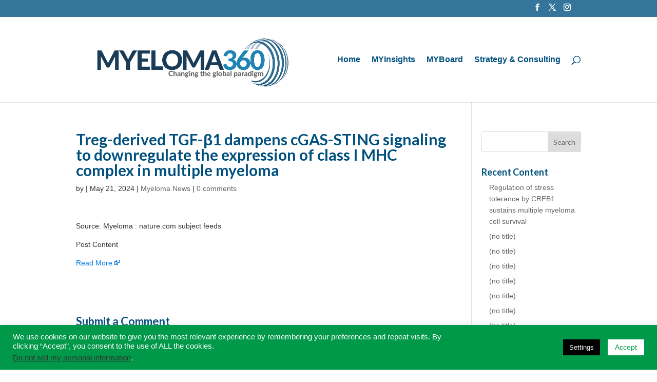

--- FILE ---
content_type: text/css
request_url: https://myeloma360.com/wp-content/et-cache/global/et-divi-customizer-global.min.css?ver=1759127392
body_size: 36955
content:
body,.et_pb_column_1_2 .et_quote_content blockquote cite,.et_pb_column_1_2 .et_link_content a.et_link_main_url,.et_pb_column_1_3 .et_quote_content blockquote cite,.et_pb_column_3_8 .et_quote_content blockquote cite,.et_pb_column_1_4 .et_quote_content blockquote cite,.et_pb_blog_grid .et_quote_content blockquote cite,.et_pb_column_1_3 .et_link_content a.et_link_main_url,.et_pb_column_3_8 .et_link_content a.et_link_main_url,.et_pb_column_1_4 .et_link_content a.et_link_main_url,.et_pb_blog_grid .et_link_content a.et_link_main_url,body .et_pb_bg_layout_light .et_pb_post p,body .et_pb_bg_layout_dark .et_pb_post p{font-size:14px}.et_pb_slide_content,.et_pb_best_value{font-size:15px}h1,h2,h3,h4,h5,h6{color:#00507e}#et_search_icon:hover,.mobile_menu_bar:before,.mobile_menu_bar:after,.et_toggle_slide_menu:after,.et-social-icon a:hover,.et_pb_sum,.et_pb_pricing li a,.et_pb_pricing_table_button,.et_overlay:before,.entry-summary p.price ins,.et_pb_member_social_links a:hover,.et_pb_widget li a:hover,.et_pb_filterable_portfolio .et_pb_portfolio_filters li a.active,.et_pb_filterable_portfolio .et_pb_portofolio_pagination ul li a.active,.et_pb_gallery .et_pb_gallery_pagination ul li a.active,.wp-pagenavi span.current,.wp-pagenavi a:hover,.nav-single a,.tagged_as a,.posted_in a{color:#2f6c91}.et_pb_contact_submit,.et_password_protected_form .et_submit_button,.et_pb_bg_layout_light .et_pb_newsletter_button,.comment-reply-link,.form-submit .et_pb_button,.et_pb_bg_layout_light .et_pb_promo_button,.et_pb_bg_layout_light .et_pb_more_button,.et_pb_contact p input[type="checkbox"]:checked+label i:before,.et_pb_bg_layout_light.et_pb_module.et_pb_button{color:#2f6c91}.footer-widget h4{color:#2f6c91}.et-search-form,.nav li ul,.et_mobile_menu,.footer-widget li:before,.et_pb_pricing li:before,blockquote{border-color:#2f6c91}.et_pb_counter_amount,.et_pb_featured_table .et_pb_pricing_heading,.et_quote_content,.et_link_content,.et_audio_content,.et_pb_post_slider.et_pb_bg_layout_dark,.et_slide_in_menu_container,.et_pb_contact p input[type="radio"]:checked+label i:before{background-color:#2f6c91}.container,.et_pb_row,.et_pb_slider .et_pb_container,.et_pb_fullwidth_section .et_pb_title_container,.et_pb_fullwidth_section .et_pb_title_featured_container,.et_pb_fullwidth_header:not(.et_pb_fullscreen) .et_pb_fullwidth_header_container{max-width:1366px}.et_boxed_layout #page-container,.et_boxed_layout.et_non_fixed_nav.et_transparent_nav #page-container #top-header,.et_boxed_layout.et_non_fixed_nav.et_transparent_nav #page-container #main-header,.et_fixed_nav.et_boxed_layout #page-container #top-header,.et_fixed_nav.et_boxed_layout #page-container #main-header,.et_boxed_layout #page-container .container,.et_boxed_layout #page-container .et_pb_row{max-width:1526px}a{color:#007ae5}.nav li ul{border-color:#35759b}.et_secondary_nav_enabled #page-container #top-header{background-color:#35759b!important}#et-secondary-nav li ul{background-color:#35759b}.et_header_style_centered .mobile_nav .select_page,.et_header_style_split .mobile_nav .select_page,.et_nav_text_color_light #top-menu>li>a,.et_nav_text_color_dark #top-menu>li>a,#top-menu a,.et_mobile_menu li a,.et_nav_text_color_light .et_mobile_menu li a,.et_nav_text_color_dark .et_mobile_menu li a,#et_search_icon:before,.et_search_form_container input,span.et_close_search_field:after,#et-top-navigation .et-cart-info{color:#00507e}.et_search_form_container input::-moz-placeholder{color:#00507e}.et_search_form_container input::-webkit-input-placeholder{color:#00507e}.et_search_form_container input:-ms-input-placeholder{color:#00507e}#top-menu li a{font-size:16px}body.et_vertical_nav .container.et_search_form_container .et-search-form input{font-size:16px!important}#top-menu li.current-menu-ancestor>a,#top-menu li.current-menu-item>a,#top-menu li.current_page_item>a{color:#1f84b5}#main-footer{background-color:#494949}#main-footer .footer-widget h4,#main-footer .widget_block h1,#main-footer .widget_block h2,#main-footer .widget_block h3,#main-footer .widget_block h4,#main-footer .widget_block h5,#main-footer .widget_block h6{color:#2f6c91}.footer-widget li:before{border-color:#2f6c91}#footer-bottom{background-color:#35759b}#footer-info,#footer-info a{color:#ffffff}#footer-bottom .et-social-icon a{font-size:16px}#footer-bottom .et-social-icon a{color:#ffffff}h1,h2,h3,h4,h5,h6,.et_quote_content blockquote p,.et_pb_slide_description .et_pb_slide_title{font-weight:bold;font-style:normal;text-transform:none;text-decoration:none}body.home-posts #left-area .et_pb_post h2,body.archive #left-area .et_pb_post h2,body.search #left-area .et_pb_post h2,body.single .et_post_meta_wrapper h1{font-weight:bold;font-style:normal;text-transform:none;text-decoration:none}@media only screen and (min-width:981px){.et_pb_section{padding:1% 0}.et_pb_fullwidth_section{padding:0}.et_pb_row{padding:0% 0}.et_header_style_left #et-top-navigation,.et_header_style_split #et-top-navigation{padding:76px 0 0 0}.et_header_style_left #et-top-navigation nav>ul>li>a,.et_header_style_split #et-top-navigation nav>ul>li>a{padding-bottom:76px}.et_header_style_split .centered-inline-logo-wrap{width:152px;margin:-152px 0}.et_header_style_split .centered-inline-logo-wrap #logo{max-height:152px}.et_pb_svg_logo.et_header_style_split .centered-inline-logo-wrap #logo{height:152px}.et_header_style_centered #top-menu>li>a{padding-bottom:27px}.et_header_style_slide #et-top-navigation,.et_header_style_fullscreen #et-top-navigation{padding:67px 0 67px 0!important}.et_header_style_centered #main-header .logo_container{height:152px}#logo{max-height:100%}.et_pb_svg_logo #logo{height:100%}.et_header_style_centered.et_hide_primary_logo #main-header:not(.et-fixed-header) .logo_container,.et_header_style_centered.et_hide_fixed_logo #main-header.et-fixed-header .logo_container{height:27.36px}.et_fixed_nav #page-container .et-fixed-header#top-header{background-color:!important}.et_fixed_nav #page-container .et-fixed-header#top-header #et-secondary-nav li ul{background-color:}.et-fixed-header #top-menu a,.et-fixed-header #et_search_icon:before,.et-fixed-header #et_top_search .et-search-form input,.et-fixed-header .et_search_form_container input,.et-fixed-header .et_close_search_field:after,.et-fixed-header #et-top-navigation .et-cart-info{color:#00507e!important}.et-fixed-header .et_search_form_container input::-moz-placeholder{color:#00507e!important}.et-fixed-header .et_search_form_container input::-webkit-input-placeholder{color:#00507e!important}.et-fixed-header .et_search_form_container input:-ms-input-placeholder{color:#00507e!important}.et-fixed-header #top-menu li.current-menu-ancestor>a,.et-fixed-header #top-menu li.current-menu-item>a,.et-fixed-header #top-menu li.current_page_item>a{color:#0e9949!important}}@media only screen and (min-width:1707px){.et_pb_row{padding:0px 0}.et_pb_section{padding:17px 0}.single.et_pb_pagebuilder_layout.et_full_width_page .et_post_meta_wrapper{padding-top:0px}.et_pb_fullwidth_section{padding:0}}@media only screen and (max-width:767px){h1{font-size:24px}h2,.product .related h2,.et_pb_column_1_2 .et_quote_content blockquote p{font-size:20px}h3{font-size:17px}h4,.et_pb_circle_counter h3,.et_pb_number_counter h3,.et_pb_column_1_3 .et_pb_post h2,.et_pb_column_1_4 .et_pb_post h2,.et_pb_blog_grid h2,.et_pb_column_1_3 .et_quote_content blockquote p,.et_pb_column_3_8 .et_quote_content blockquote p,.et_pb_column_1_4 .et_quote_content blockquote p,.et_pb_blog_grid .et_quote_content blockquote p,.et_pb_column_1_3 .et_link_content h2,.et_pb_column_3_8 .et_link_content h2,.et_pb_column_1_4 .et_link_content h2,.et_pb_blog_grid .et_link_content h2,.et_pb_column_1_3 .et_audio_content h2,.et_pb_column_3_8 .et_audio_content h2,.et_pb_column_1_4 .et_audio_content h2,.et_pb_blog_grid .et_audio_content h2,.et_pb_column_3_8 .et_pb_audio_module_content h2,.et_pb_column_1_3 .et_pb_audio_module_content h2,.et_pb_gallery_grid .et_pb_gallery_item h3,.et_pb_portfolio_grid .et_pb_portfolio_item h2,.et_pb_filterable_portfolio_grid .et_pb_portfolio_item h2{font-size:14px}.et_pb_slider.et_pb_module .et_pb_slides .et_pb_slide_description .et_pb_slide_title{font-size:36px}.et_pb_gallery_grid .et_pb_gallery_item h3,.et_pb_portfolio_grid .et_pb_portfolio_item h2,.et_pb_filterable_portfolio_grid .et_pb_portfolio_item h2,.et_pb_column_1_4 .et_pb_audio_module_content h2{font-size:12px}h5{font-size:12px}h6{font-size:11px}}	h1,h2,h3,h4,h5,h6{font-family:'Lato',Helvetica,Arial,Lucida,sans-serif}body,input,textarea,select{font-family:'Lato',Helvetica,Arial,Lucida,sans-serif}sup{font-size:0.6em;vertical-align:super;bottom:0}sub{font-size:0.6em;vertical-align:sub;bottom:0}ul{margin-left:15px}ul ul{margin-left:20px}ul ul ul{margin-left:25px}blockquote{margin-left:30px;font-size:1.1em;font-weight:600;font-style:italic;color:#009949}.custom-blog .et_pb_post a.more-link{text-transform:capitalize;color:#38a5ed;padding-left:5px;padding-right:5px;background:#ffffff;text-align:center;position:absolute;bottom:0;left:0;right:0;transition:all ease 0.5s}.custom-blog .et_pb_post a.more-link:hover{color:white;background:#009949;letter-spacing:1.5px}.custom-blog .et_pb_post .entry-title{padding-left:5px;padding-right:5px}.custom-blog .et_pb_post .post-meta{padding-left:5px;padding-right:5px}.custom-blog .et_pb_post .post-content{padding-left:5px;padding-right:5px;padding-bottom:1px}.custom-blog .et_pb_post .post-content p{display:none}@media (max-width:1024px){#et_mobile_nav_menu{display:block}#top-menu{display:none}}.et_pb_contact form,.et_pb_contact_form{background-color:#f4f6f8;padding:40px;border-radius:10px;box-shadow:0 3px 12px rgba(0,0,0,0.1);color:#000000!important}.et_pb_contact input[type="text"],.et_pb_contact input[type="email"],.et_pb_contact input[type="tel"],.et_pb_contact input[type="number"],.et_pb_contact_captcha{background-color:#ffffff!important;color:#000000!important;border:1px solid #ccc!important;padding:12px;font-size:16px;border-radius:5px;width:100%;box-sizing:border-box}.et_pb_contact input::placeholder{color:#888888!important;opacity:1!important}.et_pb_contact_form_label,.et_pb_contact_field_checkbox label,.et_pb_contact_field_options_list label{color:#000000!important;font-weight:500;font-size:15px;opacity:1!important}.et_pb_contact_field_checkbox{display:flex;align-items:center;margin-top:10px}.et_pb_contact_field_checkbox input[type="checkbox"]{width:18px;height:18px;margin-right:10px;cursor:pointer}.et_pb_contact_field_options_title{display:none!important}.et_contact_bottom_container{display:flex;flex-direction:row;justify-content:center;align-items:center;margin-top:30px}.et_pb_contact_right{display:flex;align-items:center;justify-content:center;margin-right:15px}.et_pb_contact_submit.et_pb_button{background-color:#2284b5!important;color:#ffffff!important;padding:14px 30px;font-size:16px;border-radius:6px;border:none;cursor:pointer;text-align:center;white-space:nowrap;display:inline-block;margin:0 auto}@media only screen and (max-width:768px){.et_pb_contact_field_half{width:100%!important;margin-right:0!important}.et_contact_bottom_container{flex-direction:column;align-items:stretch;margin-top:30px}.et_pb_contact_right{justify-content:center;margin-right:0;margin-bottom:15px}.et_pb_contact_submit.et_pb_button{width:100%;max-width:100%;padding:14px 0}}.et_pb_contact_form{max-width:700px;margin:0 auto}.et-pb-contact-message:empty{display:none}.et-pb-contact-message:not(:empty){background-color:#e6f4fa;border-left:6px solid #2284b5;padding:20px 25px;margin-top:30px;margin-bottom:60px;font-size:18px;font-weight:500;color:#1a1a1a;border-radius:8px;box-shadow:0 2px 6px rgba(0,0,0,0.06);animation:fadeIn 0.4s ease-in}*{margin:0;padding:0;box-sizing:border-box}html{}body{font-family:'Inter',-apple-system,BlinkMacSystemFont,'Segoe UI',Roboto,sans-serif;line-height:1.6;color:#333;overflow-x:hidden;background:linear-gradient(135deg,#667eea 0%,#764ba2 100%);min-height:100vh}.container{max-width:1200px;margin:0 auto;padding:0 20px}.header{background:rgba(255,255,255,0.2);background:rgba(255,255,255,0.1);border:1px solid rgba(255,255,255,0.2);position:fixed;top:0;left:0;right:0;z-index:1000;transition:all 0.3s ease;box-shadow:0 8px 32px rgba(0,0,0,0.1)}@supports (backdrop-filter:blur(20px)){.header{-webkit-backdrop-filter:blur(20px);backdrop-filter:blur(20px)}}.header-content{display:flex;align-items:center;justify-content:space-between;padding:1rem 0}.logo{display:flex;align-items:center}.logo-img{width:40px;height:40px;border-radius:12px;box-shadow:0 4px 16px rgba(0,0,0,0.2);margin-right:12px}.logo-text{font-size:1.5rem;font-weight:700;color:white;text-shadow:0 2px 8px rgba(0,0,0,0.3)}.nav{display:flex}.nav-link{color:rgba(255,255,255,0.9);text-decoration:none;font-weight:500;transition:all 0.3s ease;position:relative;padding:8px 16px;border-radius:8px;margin-right:2rem}.nav-link:last-child{margin-right:0}.nav-link:hover{color:white;background:rgba(255,255,255,0.1)}@supports (backdrop-filter:blur(10px)){.nav-link:hover{-webkit-backdrop-filter:blur(10px);backdrop-filter:blur(10px)}}.cta-button-small{background:rgba(245,158,11,1);background:rgba(245,158,11,0.9);color:white;border:1px solid rgba(255,255,255,0.2);padding:12px 24px;border-radius:12px;font-weight:600;cursor:pointer;transition:all 0.3s ease;box-shadow:0 4px 16px rgba(245,158,11,0.3)}@supports (backdrop-filter:blur(10px)){.cta-button-small{-webkit-backdrop-filter:blur(10px);backdrop-filter:blur(10px)}}.cta-button-small:hover{background:rgba(245,158,11,1);transform:translateY(-2px);box-shadow:0 8px 24px rgba(245,158,11,0.4)}.hero{background:linear-gradient(135deg,#667eea 0%,#764ba2 50%,#3B5FBF 100%);color:white;margin-top:-20px;padding:40px 0 100px;position:relative;overflow:hidden}.hero-bg{position:absolute;top:0;left:0;right:0;bottom:0;background:url('https://myeloma360.com/wp-content/uploads/2024/09/MyBoard-no-gradient800x450-65.jpg?auto=compress&cs=tinysrgb&w=1920&h=1080&fit=crop') center/cover;opacity:0.1;z-index:1}.hero-content{display:grid;grid-template-columns:1fr;position:relative;z-index:2}.hero-text{display:flex;flex-direction:column}.hero-badge{display:inline-flex;align-items:center;background:rgba(255,255,255,0.25);background:rgba(255,255,255,0.15);border:1px solid rgba(255,255,255,0.2);padding:12px 20px;border-radius:25px;font-size:0.9rem;margin-bottom:1.5rem;animation:fadeInUp 0.8s ease;box-shadow:0 8px 32px rgba(0,0,0,0.1);align-self:flex-start}@supports (backdrop-filter:blur(20px)){.hero-badge{-webkit-backdrop-filter:blur(20px);backdrop-filter:blur(20px)}}.hero-badge>*{margin-right:8px}.hero-badge>*:last-child{margin-right:0}.hero-title{font-size:3.5rem;font-weight:700;line-height:1.1;margin-bottom:1.5rem;animation:fadeInUp 0.8s ease 0.2s both;text-shadow:0 4px 16px rgba(0,0,0,0.3)}.highlight{background:linear-gradient(135deg,#F59E0B,#F97316);-webkit-background-clip:text;-webkit-text-fill-color:transparent;background-clip:text;color:#F59E0B;filter:drop-shadow(0 2px 4px rgba(245,158,11,0.3))}@supports (background-clip:text) or (-webkit-background-clip:text){.highlight{color:transparent}}.hero-description{   font-size:2.0rem;line-height:1.6;opacity:0.95;margin-top:2rem;margin-bottom:3rem;animation:fadeInUp 0.8s ease 0.4s both;text-shadow:0 2px 8px rgba(0,0,0,0.2)}.hero-stats-visual-container{display:grid;grid-template-columns:2fr 1fr;gap:4rem;align-items:start;margin-bottom:3rem;animation:fadeInUp 0.8s ease 0.6s both}.hero-stats{display:flex;flex-wrap:wrap;gap:1rem}.stat{text-align:center;background:rgba(255,255,255,0.2);background:rgba(255,255,255,0.1);border:1px solid rgba(255,255,255,0.2);padding:20px;border-radius:16px;box-shadow:0 8px 32px rgba(0,0,0,0.1);transition:transform 0.3s ease;flex:1;min-width:150px}@supports (backdrop-filter:blur(15px)){.stat{-webkit-backdrop-filter:blur(15px);backdrop-filter:blur(15px)}}.stat:hover{transform:translateY(-4px)}.stat-number{display:block;font-size:2rem;font-weight:700;color:#F59E0B;text-shadow:0 2px 8px rgba(245,158,11,0.3)}.stat-label{font-size:0.9rem;opacity:0.9}.hero-cta{display:flex;justify-content:center;animation:fadeInUp 0.8s ease 0.8s both;margin-bottom:3rem}.cta-button-primary{background:rgba(245,158,11,1);background:rgba(245,158,11,0.9);color:white;border:1px solid rgba(255,255,255,0.2);padding:18px 36px;border-radius:16px;font-size:1.1rem;font-weight:600;cursor:pointer;display:flex;align-items:center;transition:all 0.3s ease;box-shadow:0 8px 32px rgba(245,158,11,0.3)}@supports (backdrop-filter:blur(15px)){.cta-button-primary{-webkit-backdrop-filter:blur(15px);backdrop-filter:blur(15px)}}.cta-button-primary>*{margin-right:12px}.cta-button-primary>*:last-child{margin-right:0}.cta-button-primary:hover{background:rgba(245,158,11,1);transform:translateY(-3px);box-shadow:0 12px 40px rgba(245,158,11,0.4)}.cta-button-secondary{background:rgba(255,255,255,0.2);background:rgba(255,255,255,0.1);color:white;border:1px solid rgba(255,255,255,0.3);padding:16px 32px;border-radius:16px;font-size:1.1rem;font-weight:600;cursor:pointer;display:flex;align-items:center;transition:all 0.3s ease;box-shadow:0 8px 32px rgba(0,0,0,0.1);margin-bottom:1rem}@supports (backdrop-filter:blur(15px)){.cta-button-secondary{-webkit-backdrop-filter:blur(15px);backdrop-filter:blur(15px)}}.cta-button-secondary>*{margin-right:12px}.cta-button-secondary>*:last-child{margin-right:0}.cta-button-secondary:hover{background:rgba(255,255,255,0.2);transform:translateY(-2px)}.hero-visual{display:flex;justify-content:center;align-items:flex-start;animation:fadeInRight 1s ease 0.4s both}.hero-card{background:rgba(255,255,255,0.25);background:rgba(255,255,255,0.15);border:1px solid rgba(255,255,255,0.2);border-radius:24px;padding:28px;color:#333;box-shadow:0 20px 60px rgba(0,0,0,0.2);max-width:380px;width:100%;transition:transform 0.3s ease}@supports (backdrop-filter:blur(25px)){.hero-card{-webkit-backdrop-filter:blur(25px);backdrop-filter:blur(25px)}}.hero-card:hover{transform:translateY(-8px)}.card-header{display:flex;justify-content:space-between;align-items:center;margin-bottom:20px}.card-title{font-weight:600;color:rgba(255,255,255,0.8)}.card-status{background:rgba(16,185,129,0);background:rgba(16,185,129,0);color:white;padding:6px 16px;border-radius:16px;font-size:0.8rem;font-weight:600;position:relative;border:1px solid rgba(255,255,255,0.2)}@supports (backdrop-filter:blur(10px)){.card-status{-webkit-backdrop-filter:blur(10px);backdrop-filter:blur(10px)}}.card-status.live::before{content:'';position:absolute;left:-8px;top:50%;transform:translateY(-50%);width:8px;height:8px;background:#10B981;border-radius:50%;animation:pulse 2s infinite;box-shadow:0 0 8px rgba(16,185,129,0.0)}.card-content h3{font-size:1.3rem;font-weight:700;margin-bottom:20px;color:white;text-shadow:0 2px 8px rgba(0,0,0,0.3)}.participants{display:flex;align-items:center;margin-bottom:20px}.participant-avatars{display:flex;align-items:center;margin-right:12px}.avatar{width:36px;height:36px;border-radius:50%;background:linear-gradient(135deg,#3B5FBF,#1E3A8A);margin-left:-8px;border:2px solid rgba(255,255,255,0.8);box-shadow:0 4px 12px rgba(0,0,0,0.2)}.avatar:first-child{margin-left:0}.avatar-count{width:36px;height:36px;border-radius:50%;background:rgba(255,255,255,0.3);background:rgba(255,255,255,0.2);color:white;display:flex;align-items:center;justify-content:center;font-size:0.8rem;font-weight:600;margin-left:-8px;border:2px solid rgba(255,255,255,0.3)}@supports (backdrop-filter:blur(10px)){.avatar-count{-webkit-backdrop-filter:blur(10px);backdrop-filter:blur(10px)}}.participants span{color:rgba(255,255,255,0.9);font-weight:500}.card-footer{display:flex;justify-content:space-between;padding-top:20px;border-top:1px solid rgba(255,255,255,0.2);font-size:0.9rem;color:rgba(255,255,255,0.8)}.about-section{padding:100px 0;background:linear-gradient(135deg,#f8fafc 0%,#e2e8f0 100%);position:relative}.about-content{display:block;max-width:1000px;margin:0 auto}.about-text{width:100%}.about-visual{display:none}.about-text h2{font-size:2.8rem;font-weight:700;color:#1F2937;margin-bottom:1.5rem}.about-text p{font-size:1.2rem;line-height:1.7;color:#4B5563;margin-bottom:2rem}.about-features{display:flex;flex-direction:column;gap:1rem;margin-bottom:2rem}.feature{display:flex;align-items:center;font-weight:500;color:#374151;background:rgba(255,255,255,0.8);background:rgba(255,255,255,0.7);padding:16px 20px;border-radius:12px;border:1px solid rgba(255,255,255,0.3);box-shadow:0 4px 16px rgba(0,0,0,0.1);transition:transform 0.3s ease}@supports (backdrop-filter:blur(15px)){.feature{-webkit-backdrop-filter:blur(15px);backdrop-filter:blur(15px)}}.feature:hover{transform:translateX(8px)}.feature i{font-size:1.3rem;margin-right:16px}.feature i.fa-check-circle{color:#10B981}.feature i.fa-times-circle{color:#DC2626}.meetings-card{background:rgba(59,95,191,1);background:rgba(59,95,191,0.9);border:1px solid rgba(255,255,255,0.2);border-radius:24px;padding:32px;color:white;max-width:420px;width:100%;box-shadow:0 20px 60px rgba(59,95,191,0.3);transition:transform 0.3s ease}@supports (backdrop-filter:blur(20px)){.meetings-card{-webkit-backdrop-filter:blur(20px);backdrop-filter:blur(20px)}}.meetings-card:hover{transform:translateY(-8px)}.meetings-header h3{font-size:1.4rem;font-weight:700;margin-bottom:24px;text-shadow:0 2px 8px rgba(0,0,0,0.2)}.meeting-item{display:flex;justify-content:space-between;align-items:center;padding:20px 8px;border-bottom:1px solid rgba(255,255,255,0.2);transition:background 0.3s ease;border-radius:8px;margin:0 -8px}.meeting-item:hover{background:rgba(255,255,255,0.1)}.meeting-item:last-child{border-bottom:none}.meeting-title{font-weight:600;font-size:1rem;display:block;margin-bottom:6px}.meeting-details{display:flex;font-size:0.85rem;opacity:0.9}.meeting-details>*{margin-right:16px}.meeting-details>*:last-child{margin-right:0}.meeting-status{width:14px;height:14px;border-radius:50%;background:rgba(255,255,255,0.3)}.meeting-status.active{background:#10B981;animation:pulse 2s infinite;box-shadow:0 0 12px rgba(16,185,129,0.0)}.section-cta{display:flex;justify-content:center;align-items:center;margin-top:3rem;padding-top:2rem}.benefits-section{padding:100px 0;background:linear-gradient(135deg,#667eea 0%,#764ba2 100%);position:relative}.section-header{text-align:center;margin-bottom:4rem}.section-header h2{font-size:2.8rem;font-weight:700;color:white;margin-bottom:1rem;text-shadow:0 4px 16px rgba(0,0,0,0.3)}.section-header p{font-size:1.3rem;color:rgba(255,255,255,0.9);text-shadow:0 2px 8px rgba(0,0,0,0.2)}.benefits-grid{display:flex;flex-wrap:wrap;margin:-1rem}.benefit-card{background:rgba(255,255,255,0.25);background:rgba(255,255,255,0.15);border:1px solid rgba(255,255,255,0.2);border-radius:20px;padding:2.5rem;text-align:center;transition:all 0.3s ease;position:relative;overflow:hidden;box-shadow:0 8px 32px rgba(0,0,0,0.1);flex:1;min-width:350px;margin:1rem}@supports (backdrop-filter:blur(25px)){.benefit-card{-webkit-backdrop-filter:blur(25px);backdrop-filter:blur(25px)}}.benefit-card::before{content:'';position:absolute;top:0;left:0;right:0;height:4px;background:linear-gradient(135deg,#F59E0B,#F97316);transform:scaleX(0);transition:transform 0.3s ease}.benefit-card:hover{transform:translateY(-12px);background:rgba(255,255,255,0.2);box-shadow:0 20px 60px rgba(0,0,0,0.2)}.benefit-card:hover::before{transform:scaleX(1)}.benefit-icon{width:72px;height:72px;background:rgba(245,158,11,1);background:rgba(245,158,11,0.9);border:1px solid rgba(255,255,255,0.3);border-radius:20px;display:flex;align-items:center;justify-content:center;margin:0 auto 1.5rem;transition:transform 0.3s ease;box-shadow:0 8px 24px rgba(245,158,11,0.3)}@supports (backdrop-filter:blur(15px)){.benefit-icon{-webkit-backdrop-filter:blur(15px);backdrop-filter:blur(15px)}}.benefit-card:hover .benefit-icon{transform:scale(1.1) rotate(5deg)}.benefit-icon i{font-size:1.6rem;color:white}.benefit-card h3{font-size:1.4rem;font-weight:700;color:white;margin-bottom:1rem;text-shadow:0 2px 8px rgba(0,0,0,0.3)}.benefit-card p{color:rgba(255,255,255,0.9);line-height:1.6;margin-bottom:1.5rem;text-shadow:0 1px 4px rgba(0,0,0,0.2)}.benefit-highlight{background:rgba(245,158,11,1);background:rgba(245,158,11,0.9);color:white;padding:10px 20px;border-radius:25px;font-weight:600;font-size:0.9rem;display:inline-block;border:1px solid rgba(255,255,255,0.2);box-shadow:0 4px 16px rgba(245,158,11,0.3)}@supports (backdrop-filter:blur(10px)){.benefit-highlight{-webkit-backdrop-filter:blur(10px);backdrop-filter:blur(10px)}}.included-section{padding:100px 0;background:linear-gradient(135deg,#1F2937 0%,#111827 100%);color:white}.included-header{text-align:center;margin-bottom:4rem}.included-header h2{font-size:2.8rem;font-weight:700;margin-bottom:2rem;text-shadow:0 4px 16px rgba(0,0,0,0.3)}.pricing{display:flex;flex-direction:column;align-items:center;gap:0.5rem}.original-price{font-size:1.2rem;color:rgba(255,255,255,0.6);text-decoration:line-through}.current-price{font-size:2rem;font-weight:700;color:#F59E0B;text-shadow:0 2px 8px rgba(245,158,11,0.3)}.included-grid{display:flex;flex-wrap:wrap;margin:-0.5rem}.included-item{background:rgba(255,255,255,0.1);border:1px solid rgba(255,255,255,0.2);border-radius:12px;padding:1.5rem;display:flex;align-items:center;box-shadow:0 4px 16px rgba(0,0,0,0.1);transition:transform 0.3s ease;flex:1;min-width:300px;margin:0.5rem}@supports (backdrop-filter:blur(15px)){.included-item{-webkit-backdrop-filter:blur(15px);backdrop-filter:blur(15px)}}.included-item:hover{transform:translateX(8px);background:rgba(255,255,255,0.15)}.included-item i{color:#10B981;font-size:1.2rem;margin-right:1rem;min-width:20px}.included-item span{color:rgba(255,255,255,0.9);font-weight:500}.bonuses-section{padding:100px 0;background:linear-gradient(135deg,#f8fafc 0%,#e2e8f0 100%)}.bonuses-section .section-header h2{font-size:2.8rem;font-weight:700;color:#1F2937;margin-bottom:1rem;text-shadow:0 2px 8px rgba(0,0,0,0.1)}.bonuses-section .section-header p{font-size:1.3rem;color:#4B5563}.bonuses-grid{display:flex;flex-wrap:wrap;margin:-1rem}.bonus-card{background:rgba(255,255,255,0.8);border:1px solid rgba(255,255,255,0.3);border-radius:20px;padding:2.5rem;text-align:center;box-shadow:0 8px 32px rgba(0,0,0,0.1);transition:transform 0.3s ease;flex:1;min-width:350px;margin:1rem}@supports (backdrop-filter:blur(20px)){.bonus-card{-webkit-backdrop-filter:blur(20px);backdrop-filter:blur(20px)}}.bonus-card:hover{transform:translateY(-8px);box-shadow:0 20px 60px rgba(0,0,0,0.15)}.bonus-icon{position:relative;width:72px;height:72px;background:linear-gradient(135deg,#F59E0B,#F97316);border-radius:20px;display:flex;align-items:center;justify-content:center;margin:0 auto 1.5rem;box-shadow:0 8px 24px rgba(245,158,11,0.3)}.bonus-icon i{font-size:1.6rem;color:white}.bonus-number{position:absolute;top:-8px;right:-8px;width:24px;height:24px;background:#DC2626;color:white;border-radius:50%;display:flex;align-items:center;justify-content:center;font-size:0.8rem;font-weight:700;border:2px solid white}.bonus-card h3{font-size:1.3rem;font-weight:700;color:#1F2937;margin-bottom:1rem}.bonus-card p{color:#6B7280;line-height:1.6}.events-section{padding:100px 0;background:linear-gradient(135deg,#1F2937 0%,#111827 100%);color:white;position:relative}.events-content{text-align:center}.events-text h2{font-size:2.8rem;font-weight:700;margin-bottom:1rem;text-shadow:0 4px 16px rgba(0,0,0,0.3)}.events-text p{font-size:1.3rem;opacity:0.9;margin-bottom:2rem;text-shadow:0 2px 8px rgba(0,0,0,0.2)}.urgency-banner{background:rgba(245,158,11,1);background:rgba(245,158,11,0.9);border:1px solid rgba(255,255,255,0.2);padding:16px 32px;border-radius:30px;display:inline-flex;align-items:center;font-weight:600;margin-bottom:3rem;animation:pulse 2s infinite;box-shadow:0 8px 32px rgba(245,158,11,0.3)}@supports (backdrop-filter:blur(15px)){.urgency-banner{-webkit-backdrop-filter:blur(15px);backdrop-filter:blur(15px)}}.urgency-banner>*{margin-right:12px}.urgency-banner>*:last-child{margin-right:0}.events-list{display:flex;flex-wrap:wrap;margin:-1rem}.event-card{background:rgba(255,255,255,0.2);background:rgba(255,255,255,0.1);border:1px solid rgba(255,255,255,0.2);border-radius:20px;padding:2.5rem;text-align:left;transition:all 0.3s ease;box-shadow:0 8px 32px rgba(0,0,0,0.1);flex:1;min-width:350px;margin:1rem}@supports (backdrop-filter:blur(20px)){.event-card{-webkit-backdrop-filter:blur(20px);backdrop-filter:blur(20px)}}.event-card:hover{background:rgba(255,255,255,0.15);transform:translateY(-8px);box-shadow:0 20px 60px rgba(0,0,0,0.2)}.event-icon{width:56px;height:56px;background:rgba(59,95,191,1);background:rgba(59,95,191,0.9);border:1px solid rgba(255,255,255,0.2);border-radius:16px;display:flex;align-items:center;justify-content:center;margin-bottom:1.5rem;box-shadow:0 4px 16px rgba(59,95,191,0.3)}@supports (backdrop-filter:blur(10px)){.event-icon{-webkit-backdrop-filter:blur(10px);backdrop-filter:blur(10px)}}.event-icon i{color:white;font-size:1.3rem}.event-info h3{font-size:1.3rem;font-weight:700;margin-bottom:0.5rem;text-shadow:0 2px 8px rgba(0,0,0,0.2)}.event-info p{opacity:0.9;margin-bottom:1.5rem}.event-cta{background:rgba(245,158,11,1);background:rgba(245,158,11,0.9);color:white;border:1px solid rgba(255,255,255,0.2);padding:14px 28px;border-radius:12px;font-weight:600;cursor:pointer;transition:all 0.3s ease;width:100%;box-shadow:0 4px 16px rgba(245,158,11,0.3)}@supports (backdrop-filter:blur(10px)){.event-cta{-webkit-backdrop-filter:blur(10px);backdrop-filter:blur(10px)}}.event-cta:hover{background:rgba(245,158,11,1);transform:translateY(-2px);box-shadow:0 8px 24px rgba(245,158,11,0.4)}.problems-section{padding:100px 0;background:linear-gradient(135deg,#f8fafc 0%,#e2e8f0 100%)}.problems-section .section-header h2{font-size:2.8rem;font-weight:700;color:#DC2626;margin-bottom:1rem;text-shadow:0 2px 8px rgba(220,38,38,0.2)}.problems-section .section-header p{font-size:1.3rem;color:#4B5563}.problems-grid{display:flex;flex-wrap:wrap;margin:-0.5rem}.problem-item{background:rgba(255,255,255,0.8);border:1px solid rgba(220,38,38,0.2);border-radius:12px;padding:1.5rem;display:flex;align-items:center;box-shadow:0 4px 16px rgba(0,0,0,0.1);transition:transform 0.3s ease;flex:1;min-width:300px;margin:0.5rem}@supports (backdrop-filter:blur(15px)){.problem-item{-webkit-backdrop-filter:blur(15px);backdrop-filter:blur(15px)}}.problem-item:hover{transform:translateX(8px);border-color:rgba(220,38,38,0.4)}.problem-item i{color:#DC2626;font-size:1.2rem;margin-right:1rem;min-width:20px}.problem-item span{color:#374151;font-weight:500}.proof-section{padding:100px 0;background:linear-gradient(135deg,#1F2937 0%,#111827 100%);color:white}.proof-section .section-header h2{color:white;text-shadow:0 4px 16px rgba(0,0,0,0.3)}.proof-section .section-header p{color:rgba(255,255,255,0.9);text-shadow:0 2px 8px rgba(0,0,0,0.2)}.proof-grid{display:flex;flex-wrap:wrap;margin:-1rem}.proof-card{background:rgba(255,255,255,0.1);border:1px solid rgba(255,255,255,0.2);border-radius:20px;padding:2rem;display:flex;align-items:center;box-shadow:0 8px 32px rgba(0,0,0,0.1);transition:transform 0.3s ease;flex:1;min-width:300px;margin:1rem}@supports (backdrop-filter:blur(20px)){.proof-card{-webkit-backdrop-filter:blur(20px);backdrop-filter:blur(20px)}}.proof-card:hover{transform:translateY(-8px);background:rgba(255,255,255,0.15)}.proof-icon{width:56px;height:56px;background:rgba(245,158,11,0.9);border:1px solid rgba(255,255,255,0.2);border-radius:16px;display:flex;align-items:center;justify-content:center;margin-right:1.5rem;box-shadow:0 4px 16px rgba(245,158,11,0.3)}@supports (backdrop-filter:blur(10px)){.proof-icon{-webkit-backdrop-filter:blur(10px);backdrop-filter:blur(10px)}}.proof-icon i{color:white;font-size:1.3rem}.proof-text h3{font-size:1.5rem;font-weight:700;margin-bottom:0.5rem;color:#F59E0B;text-shadow:0 2px 8px rgba(245,158,11,0.3)}.proof-text p{color:rgba(255,255,255,0.9);font-size:0.95rem}.archetype-section{padding:100px 0;background:linear-gradient(135deg,#f8fafc 0%,#e2e8f0 100%)}.archetype-section .section-header h2{font-size:2.8rem;font-weight:700;color:#1F2937;margin-bottom:1rem;text-shadow:0 2px 8px rgba(0,0,0,0.1)}.archetype-section .section-header p{font-size:1.3rem;color:#4B5563;text-shadow:none}.archetype-grid{display:flex;flex-wrap:wrap;margin:-1rem}.archetype-card{background:rgba(255,255,255,0.8);border:1px solid rgba(255,255,255,0.3);border-radius:20px;padding:2.5rem;text-align:center;box-shadow:0 8px 32px rgba(0,0,0,0.1);transition:transform 0.3s ease;flex:1;min-width:350px;margin:1rem}@supports (backdrop-filter:blur(20px)){.archetype-card{-webkit-backdrop-filter:blur(20px);backdrop-filter:blur(20px)}}.archetype-card:hover{transform:translateY(-8px);box-shadow:0 20px 60px rgba(0,0,0,0.15)}.archetype-icon{width:64px;height:64px;background:linear-gradient(135deg,#3B5FBF,#1E3A8A);border-radius:16px;display:flex;align-items:center;justify-content:center;margin:0 auto 1.5rem;transition:transform 0.3s ease}.archetype-card:hover .archetype-icon{transform:scale(1.1) rotate(5deg)}.archetype-icon i{font-size:1.5rem;color:white}.archetype-card h3{font-size:1.3rem;font-weight:700;color:#1F2937;margin-bottom:1rem}.archetype-card p{color:#6B7280;line-height:1.6}.faq-section{padding:100px 0;background:linear-gradient(135deg,#f8fafc 0%,#e2e8f0 100%)}.faq-section .section-header h2{font-size:2.8rem;font-weight:700;color:#1F2937;margin-bottom:1rem;text-shadow:0 2px 8px rgba(0,0,0,0.1)}.faq-section .section-header p{font-size:1.3rem;color:#4B5563}.faq-grid{display:flex;flex-wrap:wrap;margin:-1rem}.faq-item{background:rgba(255,255,255,0.8);border:1px solid rgba(255,255,255,0.3);border-radius:16px;padding:2rem;box-shadow:0 8px 32px rgba(0,0,0,0.1);transition:transform 0.3s ease;flex:1;min-width:300px;margin:1rem}@supports (backdrop-filter:blur(20px)){.faq-item{-webkit-backdrop-filter:blur(20px);backdrop-filter:blur(20px)}}.faq-item:hover{transform:translateY(-4px);box-shadow:0 20px 60px rgba(0,0,0,0.15)}.faq-item h3{font-size:1.2rem;font-weight:700;color:#1F2937;margin-bottom:1rem}.faq-item p{color:#6B7280;line-height:1.6}.testimonials-section{padding:100px 0;background:linear-gradient(135deg,#f8fafc 0%,#e2e8f0 100%)}.testimonials-section .section-header h2{font-size:2.8rem;font-weight:700;color:#1F2937;margin-bottom:1rem;text-shadow:0 2px 8px rgba(0,0,0,0.1)}.testimonials-section .section-header p{font-size:1.3rem;color:#4B5563;text-shadow:none}.testimonials-grid{display:flex;flex-wrap:wrap;margin:-1rem 0 0 -1rem}.testimonial-card{background:rgba(255,255,255,0.9);background:rgba(255,255,255,0.8);border:1px solid rgba(255,255,255,0.3);border-radius:20px;padding:2.5rem;box-shadow:0 8px 32px rgba(0,0,0,0.1);transition:transform 0.3s ease;flex:1;min-width:400px;margin:1rem 0 0 1rem}@supports (backdrop-filter:blur(20px)){.testimonial-card{-webkit-backdrop-filter:blur(20px);backdrop-filter:blur(20px)}}.testimonial-card:hover{transform:translateY(-8px);box-shadow:0 20px 60px rgba(0,0,0,0.15)}.testimonial-content{margin-bottom:1.5rem}.quote-icon{font-size:3.5rem;color:#3B5FBF;opacity:0.3;line-height:1;margin-bottom:1rem}.testimonial-content p{font-size:1.2rem;line-height:1.6;color:#4B5563;font-style:italic}.testimonial-author{display:flex;justify-content:space-between;align-items:center}.author-info h4{font-weight:700;color:#1F2937;margin-bottom:4px}.author-info span{color:#6B7280;font-size:0.9rem}.rating{color:#F59E0B;filter:drop-shadow(0 2px 4px rgba(245,158,11,0.3))}@keyframes fadeInUp{from{opacity:0;transform:translateY(30px)}to{opacity:1;transform:translateY(0)}}@keyframes fadeInRight{from{opacity:0;transform:translateX(30px)}to{opacity:1;transform:translateX(0)}}@keyframes pulse{0%,100%{transform:scale(1);opacity:1}50%{transform:scale(1.05);opacity:0.8}}@media (max-width:768px){.container{padding:0 16px}.header-content{flex-direction:column;padding:0.5rem 0}.header-content>*{margin-bottom:1rem}.header-content>*:last-child{margin-bottom:0}.nav{flex-wrap:wrap;justify-content:center}.nav-link{margin:0 1rem 0.5rem}.hero{padding:60px 0 80px}.hero-content{display:grid;grid-template-columns:1fr;gap:2rem;text-align:center}.hero-stats-visual-container{display:grid;grid-template-columns:1fr;gap:2rem}.hero-stats{justify-content:center;flex-direction:column;align-items:center}.stat{width:200px}.hero-title{font-size:2.5rem}.about-content{display:block}.about-text{max-width:100%}.benefits-grid,.archetype-grid,.proof-grid,.problems-grid,.included-grid,.bonuses-grid,.faq-grid,.testimonials-grid,.events-list{margin:0}.benefit-card,.archetype-card,.proof-card,.problem-item,.included-item,.bonus-card,.faq-item,.testimonial-card,.event-card{margin:0 0 2rem 0;min-width:100%}.section-header h2,.events-text h2,.nudge-content h2,.instructor-text h2{font-size:2.2rem}.about-text h2{font-size:2.2rem}}@media (max-width:480px){.hero-title{font-size:2rem}.benefit-card,.archetype-card,.bonus-card,.faq-item{padding:1.5rem}}